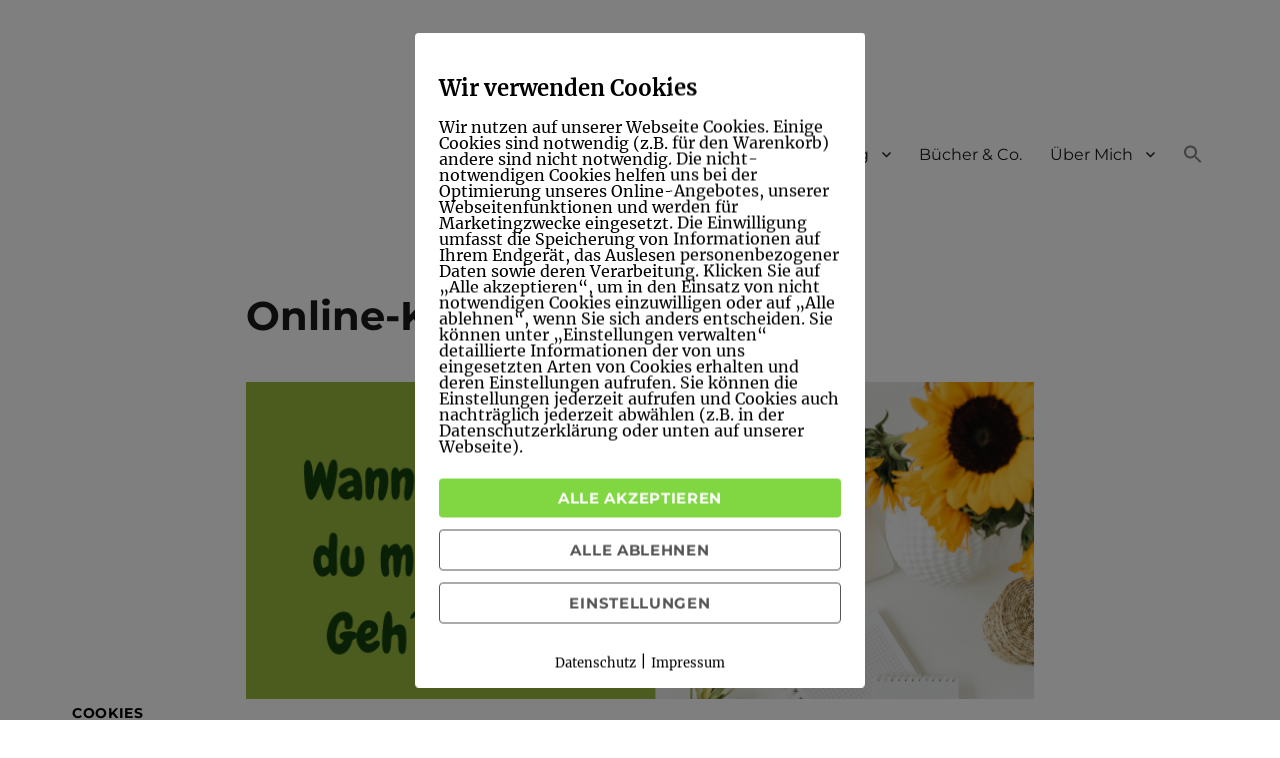

--- FILE ---
content_type: text/html; charset=UTF-8
request_url: https://silvia-berft.de/kurse/
body_size: 19977
content:
<!DOCTYPE html>
<html lang="de" class="no-js">
<head>
	<meta charset="UTF-8">
	<meta name="viewport" content="width=device-width, initial-scale=1.0">
	<link rel="profile" href="https://gmpg.org/xfn/11">
		<script>(function(html){html.className = html.className.replace(/\bno-js\b/,'js')})(document.documentElement);</script>
<meta name='robots' content='index, follow, max-image-preview:large, max-snippet:-1, max-video-preview:-1' />
	<style>img:is([sizes="auto" i], [sizes^="auto," i]) { contain-intrinsic-size: 3000px 1500px }</style>
	<meta name="dlm-version" content="5.1.4">
	<!-- This site is optimized with the Yoast SEO plugin v26.1.1 - https://yoast.com/wordpress/plugins/seo/ -->
	<title>Online-Kurse für mehr Balance &amp; Gelassenheit in deinem Leben</title>
	<meta name="description" content="Du möchtest gerne gelassen, selbstsicher &amp; glücklich sein? Dann hole dir deinen passenden Online-Kurse und werde die, die du sein möchtest." />
	<link rel="canonical" href="https://silvia-berft.de/kurse/" />
	<meta property="og:locale" content="de_DE" />
	<meta property="og:type" content="article" />
	<meta property="og:title" content="Online-Kurse für mehr Balance &amp; Gelassenheit in deinem Leben" />
	<meta property="og:description" content="Du möchtest gerne gelassen, selbstsicher &amp; glücklich sein? Dann hole dir deinen passenden Online-Kurse und werde die, die du sein möchtest." />
	<meta property="og:url" content="https://silvia-berft.de/kurse/" />
	<meta property="article:modified_time" content="2024-12-02T10:51:52+00:00" />
	<meta property="og:image" content="https://silvia-berft.de/wp-content/uploads/2023/08/Online-Kurse.png" />
	<meta property="og:image:width" content="800" />
	<meta property="og:image:height" content="500" />
	<meta property="og:image:type" content="image/png" />
	<meta name="twitter:card" content="summary_large_image" />
	<meta name="twitter:label1" content="Geschätzte Lesezeit" />
	<meta name="twitter:data1" content="5 Minuten" />
	<script type="application/ld+json" class="yoast-schema-graph">{"@context":"https://schema.org","@graph":[{"@type":"WebPage","@id":"https://silvia-berft.de/kurse/","url":"https://silvia-berft.de/kurse/","name":"Online-Kurse für mehr Balance & Gelassenheit in deinem Leben","isPartOf":{"@id":"https://silvia-berft.de/#website"},"primaryImageOfPage":{"@id":"https://silvia-berft.de/kurse/#primaryimage"},"image":{"@id":"https://silvia-berft.de/kurse/#primaryimage"},"thumbnailUrl":"https://silvia-berft.de/wp-content/uploads/2023/08/Online-Kurse.png","datePublished":"2017-05-21T11:50:50+00:00","dateModified":"2024-12-02T10:51:52+00:00","description":"Du möchtest gerne gelassen, selbstsicher & glücklich sein? Dann hole dir deinen passenden Online-Kurse und werde die, die du sein möchtest.","breadcrumb":{"@id":"https://silvia-berft.de/kurse/#breadcrumb"},"inLanguage":"de","potentialAction":[{"@type":"ReadAction","target":["https://silvia-berft.de/kurse/"]}]},{"@type":"ImageObject","inLanguage":"de","@id":"https://silvia-berft.de/kurse/#primaryimage","url":"https://silvia-berft.de/wp-content/uploads/2023/08/Online-Kurse.png","contentUrl":"https://silvia-berft.de/wp-content/uploads/2023/08/Online-Kurse.png","width":800,"height":500,"caption":"Onlinekurse für Entspannung mit Silvia Berft"},{"@type":"BreadcrumbList","@id":"https://silvia-berft.de/kurse/#breadcrumb","itemListElement":[{"@type":"ListItem","position":1,"name":"Startseite","item":"https://silvia-berft.de/"},{"@type":"ListItem","position":2,"name":"Online-Kurse"}]},{"@type":"WebSite","@id":"https://silvia-berft.de/#website","url":"https://silvia-berft.de/","name":"","description":"","potentialAction":[{"@type":"SearchAction","target":{"@type":"EntryPoint","urlTemplate":"https://silvia-berft.de/?s={search_term_string}"},"query-input":{"@type":"PropertyValueSpecification","valueRequired":true,"valueName":"search_term_string"}}],"inLanguage":"de"}]}</script>
	<!-- / Yoast SEO plugin. -->


<link rel="alternate" type="application/rss+xml" title=" &raquo; Feed" href="https://silvia-berft.de/feed/" />
<link rel="alternate" type="application/rss+xml" title=" &raquo; Kommentar-Feed" href="https://silvia-berft.de/comments/feed/" />
<script>
window._wpemojiSettings = {"baseUrl":"https:\/\/s.w.org\/images\/core\/emoji\/16.0.1\/72x72\/","ext":".png","svgUrl":"https:\/\/s.w.org\/images\/core\/emoji\/16.0.1\/svg\/","svgExt":".svg","source":{"concatemoji":"https:\/\/silvia-berft.de\/wp-includes\/js\/wp-emoji-release.min.js?ver=6.8.3"}};
/*! This file is auto-generated */
!function(s,n){var o,i,e;function c(e){try{var t={supportTests:e,timestamp:(new Date).valueOf()};sessionStorage.setItem(o,JSON.stringify(t))}catch(e){}}function p(e,t,n){e.clearRect(0,0,e.canvas.width,e.canvas.height),e.fillText(t,0,0);var t=new Uint32Array(e.getImageData(0,0,e.canvas.width,e.canvas.height).data),a=(e.clearRect(0,0,e.canvas.width,e.canvas.height),e.fillText(n,0,0),new Uint32Array(e.getImageData(0,0,e.canvas.width,e.canvas.height).data));return t.every(function(e,t){return e===a[t]})}function u(e,t){e.clearRect(0,0,e.canvas.width,e.canvas.height),e.fillText(t,0,0);for(var n=e.getImageData(16,16,1,1),a=0;a<n.data.length;a++)if(0!==n.data[a])return!1;return!0}function f(e,t,n,a){switch(t){case"flag":return n(e,"\ud83c\udff3\ufe0f\u200d\u26a7\ufe0f","\ud83c\udff3\ufe0f\u200b\u26a7\ufe0f")?!1:!n(e,"\ud83c\udde8\ud83c\uddf6","\ud83c\udde8\u200b\ud83c\uddf6")&&!n(e,"\ud83c\udff4\udb40\udc67\udb40\udc62\udb40\udc65\udb40\udc6e\udb40\udc67\udb40\udc7f","\ud83c\udff4\u200b\udb40\udc67\u200b\udb40\udc62\u200b\udb40\udc65\u200b\udb40\udc6e\u200b\udb40\udc67\u200b\udb40\udc7f");case"emoji":return!a(e,"\ud83e\udedf")}return!1}function g(e,t,n,a){var r="undefined"!=typeof WorkerGlobalScope&&self instanceof WorkerGlobalScope?new OffscreenCanvas(300,150):s.createElement("canvas"),o=r.getContext("2d",{willReadFrequently:!0}),i=(o.textBaseline="top",o.font="600 32px Arial",{});return e.forEach(function(e){i[e]=t(o,e,n,a)}),i}function t(e){var t=s.createElement("script");t.src=e,t.defer=!0,s.head.appendChild(t)}"undefined"!=typeof Promise&&(o="wpEmojiSettingsSupports",i=["flag","emoji"],n.supports={everything:!0,everythingExceptFlag:!0},e=new Promise(function(e){s.addEventListener("DOMContentLoaded",e,{once:!0})}),new Promise(function(t){var n=function(){try{var e=JSON.parse(sessionStorage.getItem(o));if("object"==typeof e&&"number"==typeof e.timestamp&&(new Date).valueOf()<e.timestamp+604800&&"object"==typeof e.supportTests)return e.supportTests}catch(e){}return null}();if(!n){if("undefined"!=typeof Worker&&"undefined"!=typeof OffscreenCanvas&&"undefined"!=typeof URL&&URL.createObjectURL&&"undefined"!=typeof Blob)try{var e="postMessage("+g.toString()+"("+[JSON.stringify(i),f.toString(),p.toString(),u.toString()].join(",")+"));",a=new Blob([e],{type:"text/javascript"}),r=new Worker(URL.createObjectURL(a),{name:"wpTestEmojiSupports"});return void(r.onmessage=function(e){c(n=e.data),r.terminate(),t(n)})}catch(e){}c(n=g(i,f,p,u))}t(n)}).then(function(e){for(var t in e)n.supports[t]=e[t],n.supports.everything=n.supports.everything&&n.supports[t],"flag"!==t&&(n.supports.everythingExceptFlag=n.supports.everythingExceptFlag&&n.supports[t]);n.supports.everythingExceptFlag=n.supports.everythingExceptFlag&&!n.supports.flag,n.DOMReady=!1,n.readyCallback=function(){n.DOMReady=!0}}).then(function(){return e}).then(function(){var e;n.supports.everything||(n.readyCallback(),(e=n.source||{}).concatemoji?t(e.concatemoji):e.wpemoji&&e.twemoji&&(t(e.twemoji),t(e.wpemoji)))}))}((window,document),window._wpemojiSettings);
</script>
<link rel='stylesheet' id='dashicons-css' href='https://silvia-berft.de/wp-includes/css/dashicons.min.css?ver=6.8.3' media='all' />
<link rel='stylesheet' id='post-views-counter-frontend-css' href='https://silvia-berft.de/wp-content/plugins/post-views-counter/css/frontend.min.css?ver=1.5.5' media='all' />
<style id='wp-emoji-styles-inline-css'>

	img.wp-smiley, img.emoji {
		display: inline !important;
		border: none !important;
		box-shadow: none !important;
		height: 1em !important;
		width: 1em !important;
		margin: 0 0.07em !important;
		vertical-align: -0.1em !important;
		background: none !important;
		padding: 0 !important;
	}
</style>
<link rel='stylesheet' id='wp-block-library-css' href='https://silvia-berft.de/wp-includes/css/dist/block-library/style.min.css?ver=6.8.3' media='all' />
<style id='wp-block-library-theme-inline-css'>
.wp-block-audio :where(figcaption){color:#555;font-size:13px;text-align:center}.is-dark-theme .wp-block-audio :where(figcaption){color:#ffffffa6}.wp-block-audio{margin:0 0 1em}.wp-block-code{border:1px solid #ccc;border-radius:4px;font-family:Menlo,Consolas,monaco,monospace;padding:.8em 1em}.wp-block-embed :where(figcaption){color:#555;font-size:13px;text-align:center}.is-dark-theme .wp-block-embed :where(figcaption){color:#ffffffa6}.wp-block-embed{margin:0 0 1em}.blocks-gallery-caption{color:#555;font-size:13px;text-align:center}.is-dark-theme .blocks-gallery-caption{color:#ffffffa6}:root :where(.wp-block-image figcaption){color:#555;font-size:13px;text-align:center}.is-dark-theme :root :where(.wp-block-image figcaption){color:#ffffffa6}.wp-block-image{margin:0 0 1em}.wp-block-pullquote{border-bottom:4px solid;border-top:4px solid;color:currentColor;margin-bottom:1.75em}.wp-block-pullquote cite,.wp-block-pullquote footer,.wp-block-pullquote__citation{color:currentColor;font-size:.8125em;font-style:normal;text-transform:uppercase}.wp-block-quote{border-left:.25em solid;margin:0 0 1.75em;padding-left:1em}.wp-block-quote cite,.wp-block-quote footer{color:currentColor;font-size:.8125em;font-style:normal;position:relative}.wp-block-quote:where(.has-text-align-right){border-left:none;border-right:.25em solid;padding-left:0;padding-right:1em}.wp-block-quote:where(.has-text-align-center){border:none;padding-left:0}.wp-block-quote.is-large,.wp-block-quote.is-style-large,.wp-block-quote:where(.is-style-plain){border:none}.wp-block-search .wp-block-search__label{font-weight:700}.wp-block-search__button{border:1px solid #ccc;padding:.375em .625em}:where(.wp-block-group.has-background){padding:1.25em 2.375em}.wp-block-separator.has-css-opacity{opacity:.4}.wp-block-separator{border:none;border-bottom:2px solid;margin-left:auto;margin-right:auto}.wp-block-separator.has-alpha-channel-opacity{opacity:1}.wp-block-separator:not(.is-style-wide):not(.is-style-dots){width:100px}.wp-block-separator.has-background:not(.is-style-dots){border-bottom:none;height:1px}.wp-block-separator.has-background:not(.is-style-wide):not(.is-style-dots){height:2px}.wp-block-table{margin:0 0 1em}.wp-block-table td,.wp-block-table th{word-break:normal}.wp-block-table :where(figcaption){color:#555;font-size:13px;text-align:center}.is-dark-theme .wp-block-table :where(figcaption){color:#ffffffa6}.wp-block-video :where(figcaption){color:#555;font-size:13px;text-align:center}.is-dark-theme .wp-block-video :where(figcaption){color:#ffffffa6}.wp-block-video{margin:0 0 1em}:root :where(.wp-block-template-part.has-background){margin-bottom:0;margin-top:0;padding:1.25em 2.375em}
</style>
<style id='classic-theme-styles-inline-css'>
/*! This file is auto-generated */
.wp-block-button__link{color:#fff;background-color:#32373c;border-radius:9999px;box-shadow:none;text-decoration:none;padding:calc(.667em + 2px) calc(1.333em + 2px);font-size:1.125em}.wp-block-file__button{background:#32373c;color:#fff;text-decoration:none}
</style>
<style id='global-styles-inline-css'>
:root{--wp--preset--aspect-ratio--square: 1;--wp--preset--aspect-ratio--4-3: 4/3;--wp--preset--aspect-ratio--3-4: 3/4;--wp--preset--aspect-ratio--3-2: 3/2;--wp--preset--aspect-ratio--2-3: 2/3;--wp--preset--aspect-ratio--16-9: 16/9;--wp--preset--aspect-ratio--9-16: 9/16;--wp--preset--color--black: #000000;--wp--preset--color--cyan-bluish-gray: #abb8c3;--wp--preset--color--white: #fff;--wp--preset--color--pale-pink: #f78da7;--wp--preset--color--vivid-red: #cf2e2e;--wp--preset--color--luminous-vivid-orange: #ff6900;--wp--preset--color--luminous-vivid-amber: #fcb900;--wp--preset--color--light-green-cyan: #7bdcb5;--wp--preset--color--vivid-green-cyan: #00d084;--wp--preset--color--pale-cyan-blue: #8ed1fc;--wp--preset--color--vivid-cyan-blue: #0693e3;--wp--preset--color--vivid-purple: #9b51e0;--wp--preset--color--dark-gray: #1a1a1a;--wp--preset--color--medium-gray: #686868;--wp--preset--color--light-gray: #e5e5e5;--wp--preset--color--blue-gray: #4d545c;--wp--preset--color--bright-blue: #007acc;--wp--preset--color--light-blue: #9adffd;--wp--preset--color--dark-brown: #402b30;--wp--preset--color--medium-brown: #774e24;--wp--preset--color--dark-red: #640c1f;--wp--preset--color--bright-red: #ff675f;--wp--preset--color--yellow: #ffef8e;--wp--preset--gradient--vivid-cyan-blue-to-vivid-purple: linear-gradient(135deg,rgba(6,147,227,1) 0%,rgb(155,81,224) 100%);--wp--preset--gradient--light-green-cyan-to-vivid-green-cyan: linear-gradient(135deg,rgb(122,220,180) 0%,rgb(0,208,130) 100%);--wp--preset--gradient--luminous-vivid-amber-to-luminous-vivid-orange: linear-gradient(135deg,rgba(252,185,0,1) 0%,rgba(255,105,0,1) 100%);--wp--preset--gradient--luminous-vivid-orange-to-vivid-red: linear-gradient(135deg,rgba(255,105,0,1) 0%,rgb(207,46,46) 100%);--wp--preset--gradient--very-light-gray-to-cyan-bluish-gray: linear-gradient(135deg,rgb(238,238,238) 0%,rgb(169,184,195) 100%);--wp--preset--gradient--cool-to-warm-spectrum: linear-gradient(135deg,rgb(74,234,220) 0%,rgb(151,120,209) 20%,rgb(207,42,186) 40%,rgb(238,44,130) 60%,rgb(251,105,98) 80%,rgb(254,248,76) 100%);--wp--preset--gradient--blush-light-purple: linear-gradient(135deg,rgb(255,206,236) 0%,rgb(152,150,240) 100%);--wp--preset--gradient--blush-bordeaux: linear-gradient(135deg,rgb(254,205,165) 0%,rgb(254,45,45) 50%,rgb(107,0,62) 100%);--wp--preset--gradient--luminous-dusk: linear-gradient(135deg,rgb(255,203,112) 0%,rgb(199,81,192) 50%,rgb(65,88,208) 100%);--wp--preset--gradient--pale-ocean: linear-gradient(135deg,rgb(255,245,203) 0%,rgb(182,227,212) 50%,rgb(51,167,181) 100%);--wp--preset--gradient--electric-grass: linear-gradient(135deg,rgb(202,248,128) 0%,rgb(113,206,126) 100%);--wp--preset--gradient--midnight: linear-gradient(135deg,rgb(2,3,129) 0%,rgb(40,116,252) 100%);--wp--preset--font-size--small: 13px;--wp--preset--font-size--medium: 20px;--wp--preset--font-size--large: 36px;--wp--preset--font-size--x-large: 42px;--wp--preset--spacing--20: 0.44rem;--wp--preset--spacing--30: 0.67rem;--wp--preset--spacing--40: 1rem;--wp--preset--spacing--50: 1.5rem;--wp--preset--spacing--60: 2.25rem;--wp--preset--spacing--70: 3.38rem;--wp--preset--spacing--80: 5.06rem;--wp--preset--shadow--natural: 6px 6px 9px rgba(0, 0, 0, 0.2);--wp--preset--shadow--deep: 12px 12px 50px rgba(0, 0, 0, 0.4);--wp--preset--shadow--sharp: 6px 6px 0px rgba(0, 0, 0, 0.2);--wp--preset--shadow--outlined: 6px 6px 0px -3px rgba(255, 255, 255, 1), 6px 6px rgba(0, 0, 0, 1);--wp--preset--shadow--crisp: 6px 6px 0px rgba(0, 0, 0, 1);}:where(.is-layout-flex){gap: 0.5em;}:where(.is-layout-grid){gap: 0.5em;}body .is-layout-flex{display: flex;}.is-layout-flex{flex-wrap: wrap;align-items: center;}.is-layout-flex > :is(*, div){margin: 0;}body .is-layout-grid{display: grid;}.is-layout-grid > :is(*, div){margin: 0;}:where(.wp-block-columns.is-layout-flex){gap: 2em;}:where(.wp-block-columns.is-layout-grid){gap: 2em;}:where(.wp-block-post-template.is-layout-flex){gap: 1.25em;}:where(.wp-block-post-template.is-layout-grid){gap: 1.25em;}.has-black-color{color: var(--wp--preset--color--black) !important;}.has-cyan-bluish-gray-color{color: var(--wp--preset--color--cyan-bluish-gray) !important;}.has-white-color{color: var(--wp--preset--color--white) !important;}.has-pale-pink-color{color: var(--wp--preset--color--pale-pink) !important;}.has-vivid-red-color{color: var(--wp--preset--color--vivid-red) !important;}.has-luminous-vivid-orange-color{color: var(--wp--preset--color--luminous-vivid-orange) !important;}.has-luminous-vivid-amber-color{color: var(--wp--preset--color--luminous-vivid-amber) !important;}.has-light-green-cyan-color{color: var(--wp--preset--color--light-green-cyan) !important;}.has-vivid-green-cyan-color{color: var(--wp--preset--color--vivid-green-cyan) !important;}.has-pale-cyan-blue-color{color: var(--wp--preset--color--pale-cyan-blue) !important;}.has-vivid-cyan-blue-color{color: var(--wp--preset--color--vivid-cyan-blue) !important;}.has-vivid-purple-color{color: var(--wp--preset--color--vivid-purple) !important;}.has-black-background-color{background-color: var(--wp--preset--color--black) !important;}.has-cyan-bluish-gray-background-color{background-color: var(--wp--preset--color--cyan-bluish-gray) !important;}.has-white-background-color{background-color: var(--wp--preset--color--white) !important;}.has-pale-pink-background-color{background-color: var(--wp--preset--color--pale-pink) !important;}.has-vivid-red-background-color{background-color: var(--wp--preset--color--vivid-red) !important;}.has-luminous-vivid-orange-background-color{background-color: var(--wp--preset--color--luminous-vivid-orange) !important;}.has-luminous-vivid-amber-background-color{background-color: var(--wp--preset--color--luminous-vivid-amber) !important;}.has-light-green-cyan-background-color{background-color: var(--wp--preset--color--light-green-cyan) !important;}.has-vivid-green-cyan-background-color{background-color: var(--wp--preset--color--vivid-green-cyan) !important;}.has-pale-cyan-blue-background-color{background-color: var(--wp--preset--color--pale-cyan-blue) !important;}.has-vivid-cyan-blue-background-color{background-color: var(--wp--preset--color--vivid-cyan-blue) !important;}.has-vivid-purple-background-color{background-color: var(--wp--preset--color--vivid-purple) !important;}.has-black-border-color{border-color: var(--wp--preset--color--black) !important;}.has-cyan-bluish-gray-border-color{border-color: var(--wp--preset--color--cyan-bluish-gray) !important;}.has-white-border-color{border-color: var(--wp--preset--color--white) !important;}.has-pale-pink-border-color{border-color: var(--wp--preset--color--pale-pink) !important;}.has-vivid-red-border-color{border-color: var(--wp--preset--color--vivid-red) !important;}.has-luminous-vivid-orange-border-color{border-color: var(--wp--preset--color--luminous-vivid-orange) !important;}.has-luminous-vivid-amber-border-color{border-color: var(--wp--preset--color--luminous-vivid-amber) !important;}.has-light-green-cyan-border-color{border-color: var(--wp--preset--color--light-green-cyan) !important;}.has-vivid-green-cyan-border-color{border-color: var(--wp--preset--color--vivid-green-cyan) !important;}.has-pale-cyan-blue-border-color{border-color: var(--wp--preset--color--pale-cyan-blue) !important;}.has-vivid-cyan-blue-border-color{border-color: var(--wp--preset--color--vivid-cyan-blue) !important;}.has-vivid-purple-border-color{border-color: var(--wp--preset--color--vivid-purple) !important;}.has-vivid-cyan-blue-to-vivid-purple-gradient-background{background: var(--wp--preset--gradient--vivid-cyan-blue-to-vivid-purple) !important;}.has-light-green-cyan-to-vivid-green-cyan-gradient-background{background: var(--wp--preset--gradient--light-green-cyan-to-vivid-green-cyan) !important;}.has-luminous-vivid-amber-to-luminous-vivid-orange-gradient-background{background: var(--wp--preset--gradient--luminous-vivid-amber-to-luminous-vivid-orange) !important;}.has-luminous-vivid-orange-to-vivid-red-gradient-background{background: var(--wp--preset--gradient--luminous-vivid-orange-to-vivid-red) !important;}.has-very-light-gray-to-cyan-bluish-gray-gradient-background{background: var(--wp--preset--gradient--very-light-gray-to-cyan-bluish-gray) !important;}.has-cool-to-warm-spectrum-gradient-background{background: var(--wp--preset--gradient--cool-to-warm-spectrum) !important;}.has-blush-light-purple-gradient-background{background: var(--wp--preset--gradient--blush-light-purple) !important;}.has-blush-bordeaux-gradient-background{background: var(--wp--preset--gradient--blush-bordeaux) !important;}.has-luminous-dusk-gradient-background{background: var(--wp--preset--gradient--luminous-dusk) !important;}.has-pale-ocean-gradient-background{background: var(--wp--preset--gradient--pale-ocean) !important;}.has-electric-grass-gradient-background{background: var(--wp--preset--gradient--electric-grass) !important;}.has-midnight-gradient-background{background: var(--wp--preset--gradient--midnight) !important;}.has-small-font-size{font-size: var(--wp--preset--font-size--small) !important;}.has-medium-font-size{font-size: var(--wp--preset--font-size--medium) !important;}.has-large-font-size{font-size: var(--wp--preset--font-size--large) !important;}.has-x-large-font-size{font-size: var(--wp--preset--font-size--x-large) !important;}
:where(.wp-block-post-template.is-layout-flex){gap: 1.25em;}:where(.wp-block-post-template.is-layout-grid){gap: 1.25em;}
:where(.wp-block-columns.is-layout-flex){gap: 2em;}:where(.wp-block-columns.is-layout-grid){gap: 2em;}
:root :where(.wp-block-pullquote){font-size: 1.5em;line-height: 1.6;}
</style>
<link rel='stylesheet' id='contact-form-7-css' href='https://silvia-berft.de/wp-content/plugins/contact-form-7/includes/css/styles.css?ver=6.1.2' media='all' />
<link rel='stylesheet' id='pixelmate-public-css-css' href='https://silvia-berft.de/wp-content/plugins/pixelmate-opt-in/public//assets/css/pixelmate.css?ver=6.8.3' media='all' />
<link rel='stylesheet' id='toc-screen-css' href='https://silvia-berft.de/wp-content/plugins/table-of-contents-plus/screen.min.css?ver=2411.1' media='all' />
<style id='toc-screen-inline-css'>
div#toc_container {background: #e6fac6;border: 1px solid #aaaaaa;}
</style>
<link rel='stylesheet' id='video-embed-privacy-css' href='https://silvia-berft.de/wp-content/plugins/video-embed-privacy/video-embed-privacy.css?ver=6.8.3' media='all' />
<link rel='stylesheet' id='ivory-search-styles-css' href='https://silvia-berft.de/wp-content/plugins/add-search-to-menu/public/css/ivory-search.min.css?ver=5.5.12' media='all' />
<link rel='stylesheet' id='ez-toc-css' href='https://silvia-berft.de/wp-content/plugins/easy-table-of-contents/assets/css/screen.min.css?ver=2.0.76' media='all' />
<style id='ez-toc-inline-css'>
div#ez-toc-container .ez-toc-title {font-size: 120%;}div#ez-toc-container .ez-toc-title {font-weight: 500;}div#ez-toc-container ul li , div#ez-toc-container ul li a {font-size: 95%;}div#ez-toc-container ul li , div#ez-toc-container ul li a {font-weight: 500;}div#ez-toc-container nav ul ul li {font-size: 90%;}
.ez-toc-container-direction {direction: ltr;}.ez-toc-counter ul{counter-reset: item ;}.ez-toc-counter nav ul li a::before {content: counters(item, '.', decimal) '. ';display: inline-block;counter-increment: item;flex-grow: 0;flex-shrink: 0;margin-right: .2em; float: left; }.ez-toc-widget-direction {direction: ltr;}.ez-toc-widget-container ul{counter-reset: item ;}.ez-toc-widget-container nav ul li a::before {content: counters(item, '.', decimal) '. ';display: inline-block;counter-increment: item;flex-grow: 0;flex-shrink: 0;margin-right: .2em; float: left; }
</style>
<link rel='stylesheet' id='twentysixteen-fonts-css' href='https://silvia-berft.de/wp-content/themes/twentysixteen/fonts/merriweather-plus-montserrat-plus-inconsolata.css?ver=20230328' media='all' />
<link rel='stylesheet' id='genericons-css' href='https://silvia-berft.de/wp-content/themes/twentysixteen/genericons/genericons.css?ver=20201208' media='all' />
<link rel='stylesheet' id='twentysixteen-style-css' href='https://silvia-berft.de/wp-content/themes/twentysixteen/style.css?ver=20250715' media='all' />
<style id='twentysixteen-style-inline-css'>

		/* Custom Link Color */
		.menu-toggle:hover,
		.menu-toggle:focus,
		a,
		.main-navigation a:hover,
		.main-navigation a:focus,
		.dropdown-toggle:hover,
		.dropdown-toggle:focus,
		.social-navigation a:hover:before,
		.social-navigation a:focus:before,
		.post-navigation a:hover .post-title,
		.post-navigation a:focus .post-title,
		.tagcloud a:hover,
		.tagcloud a:focus,
		.site-branding .site-title a:hover,
		.site-branding .site-title a:focus,
		.entry-title a:hover,
		.entry-title a:focus,
		.entry-footer a:hover,
		.entry-footer a:focus,
		.comment-metadata a:hover,
		.comment-metadata a:focus,
		.pingback .comment-edit-link:hover,
		.pingback .comment-edit-link:focus,
		.comment-reply-link,
		.comment-reply-link:hover,
		.comment-reply-link:focus,
		.required,
		.site-info a:hover,
		.site-info a:focus {
			color: #075e1e;
		}

		mark,
		ins,
		button:hover,
		button:focus,
		input[type="button"]:hover,
		input[type="button"]:focus,
		input[type="reset"]:hover,
		input[type="reset"]:focus,
		input[type="submit"]:hover,
		input[type="submit"]:focus,
		.pagination .prev:hover,
		.pagination .prev:focus,
		.pagination .next:hover,
		.pagination .next:focus,
		.widget_calendar tbody a,
		.page-links a:hover,
		.page-links a:focus {
			background-color: #075e1e;
		}

		input[type="date"]:focus,
		input[type="time"]:focus,
		input[type="datetime-local"]:focus,
		input[type="week"]:focus,
		input[type="month"]:focus,
		input[type="text"]:focus,
		input[type="email"]:focus,
		input[type="url"]:focus,
		input[type="password"]:focus,
		input[type="search"]:focus,
		input[type="tel"]:focus,
		input[type="number"]:focus,
		textarea:focus,
		.tagcloud a:hover,
		.tagcloud a:focus,
		.menu-toggle:hover,
		.menu-toggle:focus {
			border-color: #075e1e;
		}

		@media screen and (min-width: 56.875em) {
			.main-navigation li:hover > a,
			.main-navigation li.focus > a {
				color: #075e1e;
			}
		}
	
</style>
<link rel='stylesheet' id='twentysixteen-block-style-css' href='https://silvia-berft.de/wp-content/themes/twentysixteen/css/blocks.css?ver=20240817' media='all' />
<!--[if lt IE 10]>
<link rel='stylesheet' id='twentysixteen-ie-css' href='https://silvia-berft.de/wp-content/themes/twentysixteen/css/ie.css?ver=20170530' media='all' />
<![endif]-->
<!--[if lt IE 9]>
<link rel='stylesheet' id='twentysixteen-ie8-css' href='https://silvia-berft.de/wp-content/themes/twentysixteen/css/ie8.css?ver=20170530' media='all' />
<![endif]-->
<!--[if lt IE 8]>
<link rel='stylesheet' id='twentysixteen-ie7-css' href='https://silvia-berft.de/wp-content/themes/twentysixteen/css/ie7.css?ver=20170530' media='all' />
<![endif]-->
<script src="https://silvia-berft.de/wp-includes/js/jquery/jquery.min.js?ver=3.7.1" id="jquery-core-js"></script>
<script src="https://silvia-berft.de/wp-includes/js/jquery/jquery-migrate.min.js?ver=3.4.1" id="jquery-migrate-js"></script>
<script id="pixelmate-public-js-js-extra">
var js_options = {"google_fonts":[],"flexTracking":[],"flexWerbung":[],"flexNotwendig":[],"flexSonstige":[],"webinaris":"","webinaris_load":"0","pixelmate_script":"0","pixelmate_script_code_head":"","pixelmate_script_code_body":"","pixelmate_script_code_footer":"","pixelmate_script_stats":"0","pixelmate_script_code_head_stats":"","pixelmate_script_code_body_stats":"","pixelmate_script_code_footer_stats":"","pixelmate_tag_manager":"0","pixelmate_gtm":"GTM-0000000","domain":"de","full_domain":"https:\/\/silvia-berft.de","wpmllang":"no-wpml","gen_banner_aktiv":null,"gen_banner_delay":null,"gen_individuell":" ","gen_heading":" ","gen_text":" ","gen_allow_text":" ","gen_single_text":" ","gen_deny_text":" ","gen_dse_text":"Datenschutz","gen_impressum_text":"Impressum","speicherdauer_der_cookies":"14","cookies_secure":"0","alt_track":"0","pix_settings_check":null,"pix_settings_uberschrift":"Cookie Einstellungen","pix_settings_hinweis_dse":"Hier k\u00f6nnen die auf dieser Website verwendeten externen Dienste eingesehen und einzeln zugelassen\/abgelehnt werden.","pix_settings_notwendige_c":"nur notwendige Cookies akzeptieren","pix_settings_notwendige_c_text":"","pix_settings_statistik":"Statistik Cookies akzeptieren","pix_settings_statistik_text":"","pix_settings_statistik_aus":null,"pix_settings_werbung":"Marketing Cookies akzeptieren","pix_settings_werbung_text":"","pix_settings_werbung_aus":null,"pix_settings_videos":"Externe Medien akzeptieren","pix_settings_videos_text":"","pix_settings_videos_aus":null,"pix_settings_sonstige":"Sonstigen externen Content akzeptieren","pix_settings_sonstige_text":"","pix_settings_sonstige_aus":null,"pix_settings_speichern_button":"speichern","pix_settings_more":"mehr","pix_settings_dse_ex":"Datenschutzerkl\u00e4rung","design_pos":"Fullscreen","elmentor_popup_id":"","pixelmate_logo_check":"0","pixelmate_logo":"","banner_padding_oben":"13px","box_margin":"0px 0px 0px 0px","box_border_width":"0px 0px 0px 0px","box_border_style":"none","box_border_color":"#ffffff","box_padding":"24px 24px 24px 24px","box_border_radius":"4px 4px 4px 4px","box_bg_color":"#ffffff","box_color_title":"#000000","box_color_text":"#000000","box_bg_verlauf":"0","box_bg_verlauf_1":"#ffffff","box_bg_verlauf_2":"#ffffff","box_shadow":"0","box_shadow_h":"3","box_shadow_v":"0","box_shadow_blur":"3","box_shadow_color":"#000000","box_h_font_size":"22","box_font_size":"16","box_line_height":"1","pixelmate_text_align":"left","cb_aktiv":"1","cb_position":"unten links","cb_font_size":"14","cb_background":"#ffffff","cb_color":"#000000","cb_important":"0","btn_bg_color":"#81d742","btn_color":"white","btn_border_color":"rgba(0,0,0,0.06)","btn_border_width":"0","btn_border_radius":"4","btn_deny_bg_color":"#ffffff","btn_deny_color":"#555555","btn_deny_border_color":"#555555","btn_deny_border_width":"1","btn_deny_border_radius":"4","btn_set_bg_color":"#ffffff","btn_set_color":"#555555","btn_set_border_color":"#555555","btn_set_border_width":"1","btn_set_border_radius":"4","ga":"1","gaText":null,"gaId":"UA-141901031-1","ga2":null,"gaId2":null,"gaAno":"1","google_optimize_aktivieren":"0","google_optimize_id":"000000","ga_cookie_duration":"730","ga_cookies_ssl":"0","media_youtube":"1","media_youtube_text":"YouTube ist eine Videohosting Plattform. Durch die externe Einbindung von Videos werden personenbezogene Daten an YouTube \u00fcbermittelt.","media_vimeo":"1","media_vimeo_text":"Vimeo ist eine Videohosting Plattform. Durch die externe Einbindung von Videos werden personenbezogene Daten an Vimeo \u00fcbermittelt.","media_twitter":"0","media_twitter_text":"Twitter ist ein Nachrichtendienst. Durch das einbetten von Twitter Beitr\u00e4gen auf unserer Website werden personenbezogene Daten an Twitter \u00fcbermittelt.","media_gmaps":"0","media_gmaps_text":"Wir haben auf unserer Website interaktive Karten mit Hilfe von Google Maps der Google LLC. (\u201eGoogle\u201c) integriert. Die Karten werden nur angezeigt, wenn Sie dem Setzen und Auslesen von Cookies durch Google zustimmen. Dadurch k\u00f6nnen personenbezogene Daten an Google \u00fcbermittelt werden.","media_osm":"0","media_osm_text":"Durch die Einbettung von Google Maps auf unserer Website werden personenbezogene Daten an Google \u00fcbermittelt.","media_calendly":"0","media_calendly_text":"Calendly ist Buchungstool. Durch die Einbettung auf unserer Website werden personenbezogene Daten an Calendly \u00fcbermittelt.","media_xing_events":"0","media_xing_events_text":"Durch die Einbettung von Xing werden personenbezogene Daten an Xing \u00fcbermittelt.","media_libsyn":"0","media_libsyn_text":"Durch die Einbettung des Podcast Players von Libsyn werden personenbezogene Daten an Libsyn \u00fcbermittelt.","media_trustindex":"0","media_trustindex_text":"Durch die Einbettung der Google Reviews werden Daten an Trustindex.io \u00fcbermittelt.","media_recaptcha":"0","media_recaptcha_text":"ReCaptcha muss auf unserer Website geladen werden, um Kontaktanfragen zu versenden.","dse_extern":null,"dse_extern_url":null,"impressum_extern":null,"impressum_extern_url":null,"fb":"0","fbText":null,"fbId":"FB-ERROR","fb_opt_out":"","fb_consent_mode":null,"csp":"0","csp_admin":"","youtubeIn":"1","youtubeHeading":null,"youtubeText":null,"vimeoIn":null,"vimeoHeading":null,"vimeoText":null,"wlVimeo":"1","wlYoutube":"1","wlGmaps":"0","wlReCaptcha":"0","dse":null,"impressum":null,"protokoll":null,"txt_cookie_banner_heading":"Wir verwenden Cookies","txt_cookie_banner":"Wir nutzen auf unserer Webseite Cookies. Einige Cookies sind notwendig (z.B. f\u00fcr den Warenkorb) andere sind nicht notwendig. Die nicht-notwendigen Cookies helfen uns bei der Optimierung unseres Online-Angebotes, unserer Webseitenfunktionen und werden f\u00fcr Marketingzwecke eingesetzt.\nDie Einwilligung umfasst die Speicherung von Informationen auf Ihrem Endger\u00e4t, das Auslesen personenbezogener Daten sowie deren Verarbeitung. \nKlicken Sie auf \u201eAlle akzeptieren\u201c, um in den Einsatz von nicht notwendigen Cookies einzuwilligen oder auf \u201eAlle ablehnen\u201c, wenn Sie sich anders entscheiden.\nSie k\u00f6nnen unter \u201eEinstellungen verwalten\u201c detaillierte Informationen der von uns eingesetzten Arten von Cookies erhalten und deren Einstellungen aufrufen. \nSie k\u00f6nnen die Einstellungen jederzeit aufrufen und Cookies auch nachtr\u00e4glich jederzeit abw\u00e4hlen (z.B. in der Datenschutzerkl\u00e4rung oder unten auf unserer Webseite).","txt_btn_allow":"Alle akzeptieren","txt_btn_deny":"Alle ablehnen","txt_btn_settings":"Einstellungen","txt_datenschutz":"Datenschutz","txt_impressum":"Impressum","txt_datenschutz_hinweis":"Mehr Informationen zu den verwendeten Diensten auf dieser Website stehen in der Datenschutzerkl\u00e4rung.","txt_allow":"Akzeptieren","txt_youtube_heading":"YouTube aktivieren?","txt_youtube_content":"YouTube Videos k\u00f6nnen nur angezeigt werden, wenn Cookies gesetzt werden d\u00fcrfen.","txt_youtube_footer":"Wenn YouTube f\u00fcr diese Website aktiviert wurde, werden Daten an YouTube \u00fcbermittelt und ausgewertet. Mehr dazu in der Datenschutzerkl\u00e4rung von YouTube:","txt_vimeo_heading":"Vimeo aktivieren?","txt_vimeo_content":"Vimeo Videos k\u00f6nnen nur angezeigt werden, wenn Cookies gesetzt werden d\u00fcrfen.","txt_vimeo_footer":"Wenn Vimeo auf dieser Website aktiviert wird, werden personenbezogene Daten zu Vimeo \u00fcbermittelt und ausgewertet. Mehr dazu in der Vimeo Datenschutzerkl\u00e4rung: ","txt_gmaps_heading":"Google Maps aktivieren?","txt_gmaps_content":"Google Maps kann nur aktiviert werden, wenn Cookies gesetzt werden d\u00fcrfen.","txt_gmaps_footer":"Wenn Google Maps aktiviert wurde, werden personenbezogene Daten an Google gesendet und verarbeitet. Mehr dazu in der Datenschutzerkl\u00e4rung von Google:","txt_osm_heading":"Open Street Maps aktivieren?","txt_osm_content":"Hier w\u00fcrden wir gerne eine Karte von Open Street Maps anzeigen und daf\u00fcr Cookies setzen. ","txt_osm_footer":"Wenn Open Street Maps f\u00fcr diese Seite aktiviert ist, werden personenbezogene Daten an openstreetmap.de \u00fcbermittelt und verarbeitet. Weitere Informationen findest du in den Datenschutzbestimmungen von OpenStreetMap: ","txt_twitter_heading":"Twitter aktivieren?","txt_twitter_content":"Hier w\u00fcrden wir gerne Inhalte von Twitter anzeigen.","txt_twitter_footer":"Wenn diese Inhalte auf dieser Website geladen werden d\u00fcrfen, wird eine externe Verbindung zu Twitter hergestellt und es k\u00f6nnen Cookies gesetzt werden.","txt_libsyn_heading":"Libsyn Podcast aktivieren?","txt_libsyn_content":"Hier w\u00fcrden wir gerne den Podcast Player von Libsyn anzeigen. Dazu m\u00fcssen Cookies gesetzt werden und es wird eine externe Verbindung zu Libsyn.com aufgebaut.","txt_libsyn_footer":"Wenn der Podcast Player von Libsyn.com aktiviert wird, werden personenbezogene Daten an Libsyn gesendet und verarbeitet. Mehr dazu findest du hier:","txt_trustindex_heading":"Google Reviews anzeigen?","txt_trustindex_content":"An dieser Stelle w\u00fcrden wir gerne Google Reviews einblenden. Daf\u00fcr muss eine Verbindung zu trustindex.io hergestellt werden.","txt_trustindex_footer":"F\u00fcr mehr Informationen findest du die Datenschutzerkl\u00e4rung von trustindex.io ","txt_here":"hier","txt_more":"mehr erfahren","calendly_h2":"Jetzt buchen","calendly_text":"F\u00fcr Buchungen nutzen wir das externe Tool Calendly. Wenn es aktiviert wird, werden personenbezogene Daten an Calendly \u00fcbermittelt und verarbeitet. ","calendly_btn":"weiter","xing_h2":"Xing Events anzeigen","xing_text":"Um Xing Events auf dieser Website anzeigen zu k\u00f6nnen, m\u00fcssen Cookies gesetzt werden.","xing_btn":"weiter","issingle":"no","pixe_test":{"margin":"0px 0px 0px 0px","border":"0px none ","padding":"24px 24px 24px 24px","border-radius":"4px","margin-top":"0px","margin-right":"0px","margin-bottom":"0px","margin-left":"0px","border-top":"0px","border-right":"0px","border-bottom":"0px","border-left":"0px","padding-top":"24px","padding-right":"24px","padding-bottom":"24px","padding-left":"24px","background-color":"#ffffff","border-color":"","color":"#000000","border-style":"none","border-top-left-radius":"4px","border-bottom-left-radius":"4px","border-top-right-radius":"4px","border-bottom-right-radius":"4px"},"client_ip":"13.59.14.33","wpml_exists":"0","sprachumschalter_aktivieren":"0","ajaxurl":"https:\/\/silvia-berft.de\/wp-admin\/admin-ajax.php","nonce":"e9ff013027","elementor":"false","divi_builder":"false"};
</script>
<script type="module" async src="https://silvia-berft.de/wp-content/plugins/pixelmate-opt-in/public//assets/js/dist/bundle.js?ver=1.0.0"></script><!--[if lt IE 9]>
<script src="https://silvia-berft.de/wp-content/themes/twentysixteen/js/html5.js?ver=3.7.3" id="twentysixteen-html5-js"></script>
<![endif]-->
<script id="twentysixteen-script-js-extra">
var screenReaderText = {"expand":"Untermen\u00fc anzeigen","collapse":"Untermen\u00fc verbergen"};
</script>
<script src="https://silvia-berft.de/wp-content/themes/twentysixteen/js/functions.js?ver=20230629" id="twentysixteen-script-js" defer data-wp-strategy="defer"></script>
<link rel="https://api.w.org/" href="https://silvia-berft.de/wp-json/" /><link rel="alternate" title="JSON" type="application/json" href="https://silvia-berft.de/wp-json/wp/v2/pages/58" /><link rel="EditURI" type="application/rsd+xml" title="RSD" href="https://silvia-berft.de/xmlrpc.php?rsd" />
<meta name="generator" content="WordPress 6.8.3" />
<link rel='shortlink' href='https://silvia-berft.de/?p=58' />
<link rel="alternate" title="oEmbed (JSON)" type="application/json+oembed" href="https://silvia-berft.de/wp-json/oembed/1.0/embed?url=https%3A%2F%2Fsilvia-berft.de%2Fkurse%2F" />
<link rel="alternate" title="oEmbed (XML)" type="text/xml+oembed" href="https://silvia-berft.de/wp-json/oembed/1.0/embed?url=https%3A%2F%2Fsilvia-berft.de%2Fkurse%2F&#038;format=xml" />
<style type="text/css" id="tve_global_variables">:root{--tcb-background-author-image:url(https://secure.gravatar.com/avatar/cb8118e7dd82036a3ee8a797a69a715d49ad860a728b59d60d8294a37abed1d5?s=256&d=mm&r=g);--tcb-background-user-image:url();--tcb-background-featured-image-thumbnail:url(https://silvia-berft.de/wp-content/plugins/thrive-visual-editor/editor/css/images/featured_image.png);}</style><style id="custom-background-css">
body.custom-background { background-color: #ffffff; }
</style>
	<style type="text/css" id="thrive-default-styles"></style><link rel="icon" href="https://silvia-berft.de/wp-content/uploads/2019/07/cropped-Favicon-32x32.png" sizes="32x32" />
<link rel="icon" href="https://silvia-berft.de/wp-content/uploads/2019/07/cropped-Favicon-192x192.png" sizes="192x192" />
<link rel="apple-touch-icon" href="https://silvia-berft.de/wp-content/uploads/2019/07/cropped-Favicon-180x180.png" />
<meta name="msapplication-TileImage" content="https://silvia-berft.de/wp-content/uploads/2019/07/cropped-Favicon-270x270.png" />
</head>

<body class="wp-singular page-template-default page page-id-58 page-parent custom-background wp-embed-responsive wp-theme-twentysixteen twentysixteen no-sidebar">
<div id="page" class="site">
	<div class="site-inner">
		<a class="skip-link screen-reader-text" href="#content">
			Zum Inhalt springen		</a>

		<header id="masthead" class="site-header">
			<div class="site-header-main">
				<div class="site-branding">
																					<p class="site-title"><a href="https://silvia-berft.de/" rel="home" ></a></p>
										</div><!-- .site-branding -->

									<button id="menu-toggle" class="menu-toggle">Menü</button>

					<div id="site-header-menu" class="site-header-menu">
													<nav id="site-navigation" class="main-navigation" aria-label="Primäres Menü">
								<div class="menu-praevention-container"><ul id="menu-praevention" class="primary-menu"><li id="menu-item-7139" class="menu-item menu-item-type-post_type menu-item-object-page menu-item-home menu-item-7139"><a href="https://silvia-berft.de/">Startseite</a></li>
<li id="menu-item-1540" class="menu-item menu-item-type-post_type menu-item-object-page current-menu-ancestor current-menu-parent current_page_parent current_page_ancestor menu-item-has-children menu-item-1540"><a href="https://silvia-berft.de/vor-ort-kurse/">Kurse</a>
<ul class="sub-menu">
	<li id="menu-item-8705" class="menu-item menu-item-type-post_type menu-item-object-page menu-item-8705"><a href="https://silvia-berft.de/vor-ort-kurse/coaching-fuer-frauen/">Coaching für Frauen</a></li>
	<li id="menu-item-1569" class="menu-item menu-item-type-post_type menu-item-object-page menu-item-1569"><a href="https://silvia-berft.de/vor-ort-kurse/autogenes-training/">Autogenes Training</a></li>
	<li id="menu-item-10145" class="menu-item menu-item-type-post_type menu-item-object-page menu-item-10145"><a href="https://silvia-berft.de/vor-ort-kurse/progressive-muskelentspannung/">Progressive Muskelentspannung</a></li>
	<li id="menu-item-7528" class="menu-item menu-item-type-post_type menu-item-object-page menu-item-7528"><a href="https://silvia-berft.de/vor-ort-kurse/resilienztraining/">Resilienztraining – so wirst du belastbarer</a></li>
	<li id="menu-item-418" class="menu-item menu-item-type-post_type menu-item-object-page current-menu-item page_item page-item-58 current_page_item menu-item-418"><a href="https://silvia-berft.de/kurse/" aria-current="page">Online-Kurse</a></li>
</ul>
</li>
<li id="menu-item-10115" class="menu-item menu-item-type-post_type menu-item-object-page menu-item-has-children menu-item-10115"><a href="https://silvia-berft.de/silber-yoga/">Silber-Yoga</a>
<ul class="sub-menu">
	<li id="menu-item-1630" class="menu-item menu-item-type-post_type menu-item-object-page menu-item-1630"><a href="https://silvia-berft.de/anmeldeformular/">Anmeldeformular</a></li>
</ul>
</li>
<li id="menu-item-416" class="menu-item menu-item-type-post_type menu-item-object-page menu-item-has-children menu-item-416"><a href="https://silvia-berft.de/blog/">Blog</a>
<ul class="sub-menu">
	<li id="menu-item-6172" class="menu-item menu-item-type-taxonomy menu-item-object-category menu-item-6172"><a href="https://silvia-berft.de/category/achtsamkeit/">Achtsamkeit</a></li>
	<li id="menu-item-6167" class="menu-item menu-item-type-taxonomy menu-item-object-category menu-item-6167"><a href="https://silvia-berft.de/category/bueroalltag/">Büroalltag</a></li>
	<li id="menu-item-6164" class="menu-item menu-item-type-taxonomy menu-item-object-category menu-item-6164"><a href="https://silvia-berft.de/category/entspannungstechniken/">Entspannungstechniken</a></li>
	<li id="menu-item-6168" class="menu-item menu-item-type-taxonomy menu-item-object-category menu-item-6168"><a href="https://silvia-berft.de/category/ernaehrung/">Ernährung</a></li>
	<li id="menu-item-6166" class="menu-item menu-item-type-taxonomy menu-item-object-category menu-item-6166"><a href="https://silvia-berft.de/category/naturheilkunde/">Naturheilkunde</a></li>
	<li id="menu-item-6169" class="menu-item menu-item-type-taxonomy menu-item-object-category menu-item-6169"><a href="https://silvia-berft.de/category/persoenliches/">Persönliches</a></li>
	<li id="menu-item-6768" class="menu-item menu-item-type-taxonomy menu-item-object-category menu-item-6768"><a href="https://silvia-berft.de/category/uebungen/">Übungen</a></li>
	<li id="menu-item-9023" class="menu-item menu-item-type-taxonomy menu-item-object-category menu-item-9023"><a href="https://silvia-berft.de/category/yoga/">Yoga</a></li>
</ul>
</li>
<li id="menu-item-9276" class="menu-item menu-item-type-post_type menu-item-object-page menu-item-9276"><a href="https://silvia-berft.de/ueber-mich/buecher-co/">Bücher &amp; Co.</a></li>
<li id="menu-item-415" class="menu-item menu-item-type-post_type menu-item-object-page menu-item-has-children menu-item-415"><a href="https://silvia-berft.de/ueber-mich/">Über Mich</a>
<ul class="sub-menu">
	<li id="menu-item-6981" class="menu-item menu-item-type-post_type menu-item-object-page menu-item-6981"><a href="https://silvia-berft.de/newsletter/">Anmeldung Newsletter</a></li>
</ul>
</li>
<li class=" astm-search-menu is-menu is-dropdown menu-item"><a href="#" role="button" aria-label="Search Icon Link"><svg width="20" height="20" class="search-icon" role="img" viewBox="2 9 20 5" focusable="false" aria-label="Search">
						<path class="search-icon-path" d="M15.5 14h-.79l-.28-.27C15.41 12.59 16 11.11 16 9.5 16 5.91 13.09 3 9.5 3S3 5.91 3 9.5 5.91 16 9.5 16c1.61 0 3.09-.59 4.23-1.57l.27.28v.79l5 4.99L20.49 19l-4.99-5zm-6 0C7.01 14 5 11.99 5 9.5S7.01 5 9.5 5 14 7.01 14 9.5 11.99 14 9.5 14z"></path></svg></a><form  class="is-search-form is-form-style is-form-style-3 is-form-id-0 " action="https://silvia-berft.de/" method="get" role="search" ><label for="is-search-input-0"><span class="is-screen-reader-text">Search for:</span><input  type="search" id="is-search-input-0" name="s" value="" class="is-search-input" placeholder="Search here..." autocomplete=off /></label><button type="submit" class="is-search-submit"><span class="is-screen-reader-text">Search Button</span><span class="is-search-icon"><svg focusable="false" aria-label="Search" xmlns="http://www.w3.org/2000/svg" viewBox="0 0 24 24" width="24px"><path d="M15.5 14h-.79l-.28-.27C15.41 12.59 16 11.11 16 9.5 16 5.91 13.09 3 9.5 3S3 5.91 3 9.5 5.91 16 9.5 16c1.61 0 3.09-.59 4.23-1.57l.27.28v.79l5 4.99L20.49 19l-4.99-5zm-6 0C7.01 14 5 11.99 5 9.5S7.01 5 9.5 5 14 7.01 14 9.5 11.99 14 9.5 14z"></path></svg></span></button></form><div class="search-close"></div></li></ul></div>							</nav><!-- .main-navigation -->
						
											</div><!-- .site-header-menu -->
							</div><!-- .site-header-main -->

					</header><!-- .site-header -->

		<div id="content" class="site-content">

<div id="primary" class="content-area">
	<main id="main" class="site-main">
		
<article id="post-58" class="post-58 page type-page status-publish hentry">
	<header class="entry-header">
		<h1 class="entry-title">Online-Kurse</h1>	</header><!-- .entry-header -->

	
	<div class="entry-content">
		
<figure class="wp-block-image size-full"><img decoding="async" width="800" height="500" src="https://silvia-berft.de/wp-content/uploads/2023/08/Online-Kurse.png" alt="Onlinekurse für Entspannung mit Silvia Berft" class="wp-image-6785" srcset="https://silvia-berft.de/wp-content/uploads/2023/08/Online-Kurse.png 800w, https://silvia-berft.de/wp-content/uploads/2023/08/Online-Kurse-300x188.png 300w, https://silvia-berft.de/wp-content/uploads/2023/08/Online-Kurse-768x480.png 768w" sizes="(max-width: 800px) 85vw, 800px" /></figure>



<p></p>



<p>Du möchtest gerne gelassen, selbstsicher &amp; glücklich sein? Dann sind dir meine Online-Kurse nützliche Helfer. Sie unterstützen dich prima dabei, (wieder) Balance &amp; Gelassenheit in dein Leben zu bringen &#8211; damit du deinem Alltagswahnsinn wieder gelassen und selbstsicher begegnest.</p>



<p class="has-medium-font-size"><strong>Fragen? Schreibe mir gerne eine WhatsApp.</strong></p>



<p><strong><strong>

<a href='https://web.whatsapp.com/send?phone=491726629962&text=' target='_blank'><img decoding="async" src="https://silvia-berft.de/wp-content/plugins/quick-whatsapp/images/whatsapp-chat.jpg" > </a>  

</strong></strong></p>



<div id="ez-toc-container" class="ez-toc-v2_0_76 counter-hierarchy ez-toc-counter ez-toc-grey ez-toc-container-direction">
<div class="ez-toc-title-container">
<p class="ez-toc-title" style="cursor:inherit">Inhaltsverzeichnis</p>
<span class="ez-toc-title-toggle"><a href="#" class="ez-toc-pull-right ez-toc-btn ez-toc-btn-xs ez-toc-btn-default ez-toc-toggle" aria-label="Toggle Table of Content"><span class="ez-toc-js-icon-con"><span class=""><span class="eztoc-hide" style="display:none;">Toggle</span><span class="ez-toc-icon-toggle-span"><svg style="fill: #999;color:#999" xmlns="http://www.w3.org/2000/svg" class="list-377408" width="20px" height="20px" viewBox="0 0 24 24" fill="none"><path d="M6 6H4v2h2V6zm14 0H8v2h12V6zM4 11h2v2H4v-2zm16 0H8v2h12v-2zM4 16h2v2H4v-2zm16 0H8v2h12v-2z" fill="currentColor"></path></svg><svg style="fill: #999;color:#999" class="arrow-unsorted-368013" xmlns="http://www.w3.org/2000/svg" width="10px" height="10px" viewBox="0 0 24 24" version="1.2" baseProfile="tiny"><path d="M18.2 9.3l-6.2-6.3-6.2 6.3c-.2.2-.3.4-.3.7s.1.5.3.7c.2.2.4.3.7.3h11c.3 0 .5-.1.7-.3.2-.2.3-.5.3-.7s-.1-.5-.3-.7zM5.8 14.7l6.2 6.3 6.2-6.3c.2-.2.3-.5.3-.7s-.1-.5-.3-.7c-.2-.2-.4-.3-.7-.3h-11c-.3 0-.5.1-.7.3-.2.2-.3.5-.3.7s.1.5.3.7z"/></svg></span></span></span></a></span></div>
<nav><ul class='ez-toc-list ez-toc-list-level-1 ' ><li class='ez-toc-page-1 ez-toc-heading-level-3'><a class="ez-toc-link ez-toc-heading-1" href="#%F0%9F%A7%A1_Email-Workshop_%E2%80%9ELiebe_dich_selbst%E2%80%9C" >🧡 Email-Workshop &#8222;Liebe dich selbst&#8220;</a></li><li class='ez-toc-page-1 ez-toc-heading-level-3'><a class="ez-toc-link ez-toc-heading-2" href="#Emailkurs_%E2%80%9EEntspannung_im_Bueroalltag%E2%80%9C" >Emailkurs &#8222;Entspannung im Büroalltag&#8220;</a></li><li class='ez-toc-page-1 ez-toc-heading-level-3'><a class="ez-toc-link ez-toc-heading-3" href="#%F0%9F%8E%AF_Online-Selbstlernkurs_Autogenes_Training_%E2%80%93_deine_8-Wochen-Reise_zu_mehr_Entspannung" >🎯 Online-Selbstlernkurs: Autogenes Training – deine 8-Wochen-Reise zu mehr Entspannung</a></li><li class='ez-toc-page-1 ez-toc-heading-level-3'><a class="ez-toc-link ez-toc-heading-4" href="#Resilienztraining_Live-Onlineseminar" >Resilienztraining (Live-Onlineseminar)</a></li><li class='ez-toc-page-1 ez-toc-heading-level-3'><a class="ez-toc-link ez-toc-heading-5" href="#Autogenes_Training_Live-Onlineseminar" >Autogenes Training (Live-Onlineseminar)</a></li><li class='ez-toc-page-1 ez-toc-heading-level-3'><a class="ez-toc-link ez-toc-heading-6" href="#Weitere_Kurse_im_Bereich_Ernaehrung" >Weitere Kurse im Bereich Ernährung</a></li></ul></nav></div>
<h3 class="wp-block-heading has-dark-gray-color has-text-color has-link-color wp-elements-7ba65944e67e58e7c4826f0548cc092c"><span class="ez-toc-section" id="%F0%9F%A7%A1_Email-Workshop_%E2%80%9ELiebe_dich_selbst%E2%80%9C"></span> 🧡 Email-Workshop &#8222;Liebe dich selbst&#8220;<span class="ez-toc-section-end"></span></h3>


<div class="wp-block-image">
<figure class="alignleft is-resized"><img decoding="async" width="940" height="788" src="https://silvia-berft.de/wp-content/uploads/2021/05/Bild-Landingpage.jpg" alt="Liebe dich selbst" class="wp-image-5278" style="width:180px;height:150px" srcset="https://silvia-berft.de/wp-content/uploads/2021/05/Bild-Landingpage.jpg 940w, https://silvia-berft.de/wp-content/uploads/2021/05/Bild-Landingpage-300x251.jpg 300w, https://silvia-berft.de/wp-content/uploads/2021/05/Bild-Landingpage-768x644.jpg 768w" sizes="(max-width: 709px) 85vw, (max-width: 909px) 67vw, (max-width: 1362px) 62vw, 840px" /></figure></div>


<p>✉️ <strong>Email-Workshop: Liebe dich selbst</strong> ✨</p>



<p>Genug von Selbstzweifeln? Möchtest du selbstbewusst und voller Vertrauen durchs Leben gehen? 🌟</p>



<p>In nur 5 Tagen lernst du:<br>💖 Dich selbst besser zu verstehen<br>💪 Deine innere Kraft zu entfalten<br>✨ Deine Selbstliebe zu entdecken</p>



<p>Erfahre, wie du dich endlich gut genug fühlst – so, wie du bist. 💡</p>



<p><strong>Klingt gut?</strong></p>



<p><a href="https://silvia-berft.de/liebe-dich-selbst/" target="_blank" rel="noreferrer noopener">Alle Infos findest du <strong>hier</strong>. </a></p>



<h3 class="wp-block-heading"><span class="ez-toc-section" id="Emailkurs_%E2%80%9EEntspannung_im_Bueroalltag%E2%80%9C"></span>Emailkurs &#8222;Entspannung im Büroalltag&#8220;<span class="ez-toc-section-end"></span></h3>


<div class="wp-block-image">
<figure class="alignleft"><a href="https://silvia-berft.de/entspannung-im-bueroalltag/" target="_blank" rel="noopener noreferrer"><img loading="lazy" decoding="async" width="150" height="150" src="https://silvia-berft.de/wp-content/uploads/2019/03/Frau-entspannt-im-Büro-150x150.png" alt="" class="wp-image-2724"/></a></figure></div>


<p>💻 <strong>Entspannung leicht gemacht – direkt an deinem Schreibtisch</strong></p>



<p>Fühlst du dich im Büro oft angespannt, körperlich wie mental? 🤯 In meinem Emailkurs zeige ich dir, wie du mit kleinen, effektiven Methoden sofort entspannen kannst – ohne deinen Arbeitsplatz zu verlassen. 🌿</p>



<p>✨ <strong>Was dich erwartet:</strong><br>✔️ 15 praktische Tipps – kurz &amp; knackig<br>✔️ Meditationen und Fantasiereisen<br>✔️ Extra-Tipps für bessere Büroorganisation</p>



<p>Das Beste? Du entscheidest, wann du startest! 🎯</p>



<p><strong>Neugierig?</strong> <a href="https://silvia-berft.de/entspannung-im-bueroalltag/" target="_blank" rel="noreferrer noopener">Hier geht´s zu allen Infos. </a></p>



<h3 class="wp-block-heading"><span class="ez-toc-section" id="%F0%9F%8E%AF_Online-Selbstlernkurs_Autogenes_Training_%E2%80%93_deine_8-Wochen-Reise_zu_mehr_Entspannung"></span>🎯 <strong>Online-Selbstlernkurs: Autogenes Training – deine 8-Wochen-Reise zu mehr Entspannung</strong><span class="ez-toc-section-end"></span></h3>


<div class="wp-block-image">
<figure class="alignleft"><img loading="lazy" decoding="async" width="150" height="150" src="https://silvia-berft.de/wp-content/uploads/2019/02/entspanntes-ich-1-150x150.jpg" alt="Entspanntes Ich = Gesundes Ich - Frau liegt auf Wiese mit Gänseblümchen im Mund" class="wp-image-2607"/></figure></div>


<p>Stress? Müdigkeit? Körperliche Beschwerden? Mit Autogenem Training lernst du eine bewährte Technik, um Stress abzubauen, dein Gedächtnis zu stärken und deinen Körper in Balance zu bringen. 🌿</p>



<p>In diesem Selbstlernkurs schaltest du jede Woche ein neues Modul frei. Schritt für Schritt erlernst du alle sechs Übungen – unterstützt durch Texte, Lernvideos und Audios.</p>



<p>💻 Starte, wann du willst, und entdecke, wie entspannen einfach geht.</p>



<p>👉<a href="https://silvia-berft.de/onlinekurs-at/" target="_blank" rel="noreferrer noopener">Alle Infos findest du hier. </a></p>



<div class="wp-block-group"><div class="wp-block-group__inner-container is-layout-constrained wp-block-group-is-layout-constrained">
<h3 class="wp-block-heading"><span class="ez-toc-section" id="Resilienztraining_Live-Onlineseminar"></span>Resilienztraining (Live-Onlineseminar)<span class="ez-toc-section-end"></span></h3>


<div class="wp-block-image">
<figure class="alignleft size-full is-resized"><img loading="lazy" decoding="async" width="810" height="450" src="https://silvia-berft.de/wp-content/uploads/2024/01/Pssst-1.jpg" alt="Resilienztraining mit Silvia Berft - Entspannung &amp; Stressbewältigung" class="wp-image-7682" style="width:179px;height:auto" srcset="https://silvia-berft.de/wp-content/uploads/2024/01/Pssst-1.jpg 810w, https://silvia-berft.de/wp-content/uploads/2024/01/Pssst-1-300x167.jpg 300w, https://silvia-berft.de/wp-content/uploads/2024/01/Pssst-1-768x427.jpg 768w" sizes="auto, (max-width: 810px) 85vw, 810px" /></figure></div>


<p>Mit Hilfe der 7 Säulen lernst du: Wie du Stress abbauen und runterkommen kannst. Wie du gelassener wirst und dich nichts mehr so schnell aus den Socken hauen kann. Wie du mental stärker wirst und dich so schnell nichts mehr umwerfen kann.&nbsp;</p>



<p>Der Onlinekurs geht über 8 Wochen á 90 Minuten. </p>



<p>📌 <em><strong>Dieser Kurs ist zertifiziert durch die Zentrale Prüfstelle für Prävention (ZPP). Er wird von den gesetzlichen Krankenkassen bis zu 100% bezuschusst. </strong></em></p>



<p><a href="https://silvia-berft.de/resilienztraining-online/" target="_blank" rel="noreferrer noopener">Weitere Infos findest du hier</a>. </p>
</div></div>



<div class="wp-block-group"><div class="wp-block-group__inner-container is-layout-constrained wp-block-group-is-layout-constrained">
<h3 class="wp-block-heading"><span class="ez-toc-section" id="Autogenes_Training_Live-Onlineseminar"></span>Autogenes Training (Live-Onlineseminar)<span class="ez-toc-section-end"></span></h3>


<div class="wp-block-image">
<figure class="alignleft size-full is-resized"><img loading="lazy" decoding="async" width="800" height="600" src="https://silvia-berft.de/wp-content/uploads/2019/04/Titelbild-LP-AT.png" alt="Autogenes Training" class="wp-image-3116" style="width:176px;height:132px" srcset="https://silvia-berft.de/wp-content/uploads/2019/04/Titelbild-LP-AT.png 800w, https://silvia-berft.de/wp-content/uploads/2019/04/Titelbild-LP-AT-300x225.png 300w, https://silvia-berft.de/wp-content/uploads/2019/04/Titelbild-LP-AT-768x576.png 768w" sizes="auto, (max-width: 800px) 85vw, 800px" /></figure></div>


<p><a href="https://silvia-berft.de/was-ist-autogenes-training/" target="_blank" rel="noreferrer noopener">Autogenes Training</a> hilft dir dabei, ruckizucki zu entspannen &#8211; innerhalb von wenigen Minuten. Es führt zu körperlicher und seelischer Erholung, innerer Sicherheit und Stabilität. Es steigert die Konzentration, hilft bei Stress. Die Methode ist leicht zu erlernen und überall einsetzbar. Als einziges Hilfsmittel nutzt du die Kraft deiner Gedanken.&nbsp;</p>



<p>Der Kurs geht über 10 Wochen á 60 Minuten. Danach bist du in der Lage, das Autogene Training selbständig durchzuführen.</p>



<p>📌 <em><strong>Dieser Kurs ist zertifiziert durch die Zentrale Prüfstelle für Prävention (ZPP). Er wird von den gesetzlichen Krankenkassen bis zu 100% bezuschusst. </strong></em></p>



<p><a href="https://silvia-berft.de/at-online-zpp/" target="_blank" rel="noreferrer noopener">Weitere Infos findest du hier. </a></p>
</div></div>



<p class="has-text-align-center has-text-color has-link-color wp-elements-a22c712cb8cda89b5273aa620ef2090f" style="color:#ffce3d">♥ ♥ ♥</p>



<p>Du hast Fragen zu den Kursen? Schreib mir gern eine E-Mail an <strong><a href="mailto:post@silvia-berft.de" target="_blank" rel="noreferrer noopener">post@silvia-berft.de</a></strong> – ich freue mich, von dir zu hören! 😊</p>



<h3 class="wp-block-heading"><span class="ez-toc-section" id="Weitere_Kurse_im_Bereich_Ernaehrung"></span>Weitere Kurse im Bereich Ernährung<span class="ez-toc-section-end"></span></h3>


<div class="wp-block-image">
<figure class="alignleft size-large is-resized"><img loading="lazy" decoding="async" width="800" height="800" src="https://silvia-berft.de/wp-content/uploads/2019/06/Ernährung-bei-Stress.png" alt="" class="wp-image-3421" style="width:171px;height:171px" srcset="https://silvia-berft.de/wp-content/uploads/2019/06/Ernährung-bei-Stress.png 800w, https://silvia-berft.de/wp-content/uploads/2019/06/Ernährung-bei-Stress-150x150.png 150w, https://silvia-berft.de/wp-content/uploads/2019/06/Ernährung-bei-Stress-300x300.png 300w, https://silvia-berft.de/wp-content/uploads/2019/06/Ernährung-bei-Stress-768x768.png 768w" sizes="auto, (max-width: 800px) 85vw, 800px" /></figure></div>


<p>Schau&#8216; gerne auf meiner Ernährungs-Webseite vorbei: </p>



<p><a href="http://www.naturheilpraxis-berft.de" target="_blank" rel="noreferrer noopener">Naturheilpraxis Berft</a></p>
	</div><!-- .entry-content -->

	
</article><!-- #post-58 -->

	</main><!-- .site-main -->

	<aside id="content-bottom-widgets" class="content-bottom-widgets">
			<div class="widget-area">
			<section id="block-6" class="widget widget_block">
<div class="wp-block-columns is-layout-flex wp-container-core-columns-is-layout-9d6595d7 wp-block-columns-is-layout-flex">
<div class="wp-block-column is-layout-flow wp-block-column-is-layout-flow">
<div class="wp-block-columns is-layout-flex wp-container-core-columns-is-layout-9d6595d7 wp-block-columns-is-layout-flex">
<div class="wp-block-column is-layout-flow wp-block-column-is-layout-flow">
<p class="has-background" style="background-color:#99b83c"><strong>IMPRESSUM / DATENSCHUTZ / HAFTUNGSAUSSCHLUSS</strong></p>



<div class="wp-block-group is-vertical is-layout-flex wp-container-core-group-is-layout-8cf370e7 wp-block-group-is-layout-flex">
<p><strong><a class="" href="https://silvia-berft.de/datenschutz/">Datenschutz</a><br><a class="" href="https://silvia-berft.de/impressum/">Impressum</a><br><a class="" href="https://silvia-berft.de/haftungsausschluss/">Haftungsausschluss</a></strong></p>



<p><a href="https://silvia-berft.de/agb/" target="_blank" rel="noreferrer noopener"><strong>AGB</strong></a></p>
</div>
</div>



<div class="wp-block-column is-layout-flow wp-block-column-is-layout-flow">
<p class="has-background" style="background-color:#99b83c"><strong>KONTAKTDATE<strong>N</strong></strong></p>



<p>Telefon: 06374 47 11<br>Mobil: 0172 66 299 62<br>Email: <a class="" href="mailto:post@silvia-berft.de" target="_blank" rel="noreferrer noopener"><strong>post@silvia-berft.de</strong></a><br>Hasenstr. 9, 67688 Rodenbach<br>Facebook: <br><a class="" href="https://www.facebook.com/SilviaBerftPraxis" target="_blank" rel="noreferrer noopener"><strong>Silvia Berft – Entspannung &amp; Yoga</strong></a></p>



<p>Gerne auch per WhatsApp.</p>



<p><strong><strong>

<a href='https://web.whatsapp.com/send?phone=491726629962&text=' target='_blank'><img decoding="async" src="https://silvia-berft.de/wp-content/plugins/quick-whatsapp/images/whatsapp-chat.jpg" > </a>  

</strong></strong></p>
</div>



<div class="wp-block-column is-layout-flow wp-block-column-is-layout-flow">
<p class="has-background" style="background-color:#99b83c"><strong>NATURHEILPRAXIS</strong></p>



<p>Ernährungstherapie –<br>Beratung &amp; Begleitung:<br>in meiner Praxis und online über Zoom<br><a class="" href="http://www.naturheilpraxis-berft.de/" target="_blank" rel="noreferrer noopener"><strong>www.naturheilpraxis-berft.de</strong></a></p>
</div>
</div>
</div>
</div>
</section><section id="block-7" class="widget widget_block widget_text">
<p class="has-white-color has-text-color has-link-color wp-elements-fc7dfc0f184c9b410c3f28faec3e89ff"><br>Entspannung, Stressbewältigung, Autogenes Training, Progressive Muskelentspannung, Yoga, Stress abbauen, Resilienz, Selbstliebe, Achtsamkeit, Coaching – Präsenzkurse, Präventionskurse, Onlinekurse, Wochenendkurse, zertifiziert, Zuschuss durch Krankenkassen möglich – in Rodenbach bei Weilerbach, Nähe Kaiserslautern und online</p>
</section>		</div><!-- .widget-area -->
	
	</aside><!-- .content-bottom-widgets -->

</div><!-- .content-area -->



		</div><!-- .site-content -->

		<footer id="colophon" class="site-footer">
							<nav class="main-navigation" aria-label="Primäres Footer-Menü">
					<div class="menu-praevention-container"><ul id="menu-praevention-1" class="primary-menu"><li class="menu-item menu-item-type-post_type menu-item-object-page menu-item-home menu-item-7139"><a href="https://silvia-berft.de/">Startseite</a></li>
<li class="menu-item menu-item-type-post_type menu-item-object-page current-menu-ancestor current-menu-parent current_page_parent current_page_ancestor menu-item-has-children menu-item-1540"><a href="https://silvia-berft.de/vor-ort-kurse/">Kurse</a>
<ul class="sub-menu">
	<li class="menu-item menu-item-type-post_type menu-item-object-page menu-item-8705"><a href="https://silvia-berft.de/vor-ort-kurse/coaching-fuer-frauen/">Coaching für Frauen</a></li>
	<li class="menu-item menu-item-type-post_type menu-item-object-page menu-item-1569"><a href="https://silvia-berft.de/vor-ort-kurse/autogenes-training/">Autogenes Training</a></li>
	<li class="menu-item menu-item-type-post_type menu-item-object-page menu-item-10145"><a href="https://silvia-berft.de/vor-ort-kurse/progressive-muskelentspannung/">Progressive Muskelentspannung</a></li>
	<li class="menu-item menu-item-type-post_type menu-item-object-page menu-item-7528"><a href="https://silvia-berft.de/vor-ort-kurse/resilienztraining/">Resilienztraining – so wirst du belastbarer</a></li>
	<li class="menu-item menu-item-type-post_type menu-item-object-page current-menu-item page_item page-item-58 current_page_item menu-item-418"><a href="https://silvia-berft.de/kurse/" aria-current="page">Online-Kurse</a></li>
</ul>
</li>
<li class="menu-item menu-item-type-post_type menu-item-object-page menu-item-has-children menu-item-10115"><a href="https://silvia-berft.de/silber-yoga/">Silber-Yoga</a>
<ul class="sub-menu">
	<li class="menu-item menu-item-type-post_type menu-item-object-page menu-item-1630"><a href="https://silvia-berft.de/anmeldeformular/">Anmeldeformular</a></li>
</ul>
</li>
<li class="menu-item menu-item-type-post_type menu-item-object-page menu-item-has-children menu-item-416"><a href="https://silvia-berft.de/blog/">Blog</a>
<ul class="sub-menu">
	<li class="menu-item menu-item-type-taxonomy menu-item-object-category menu-item-6172"><a href="https://silvia-berft.de/category/achtsamkeit/">Achtsamkeit</a></li>
	<li class="menu-item menu-item-type-taxonomy menu-item-object-category menu-item-6167"><a href="https://silvia-berft.de/category/bueroalltag/">Büroalltag</a></li>
	<li class="menu-item menu-item-type-taxonomy menu-item-object-category menu-item-6164"><a href="https://silvia-berft.de/category/entspannungstechniken/">Entspannungstechniken</a></li>
	<li class="menu-item menu-item-type-taxonomy menu-item-object-category menu-item-6168"><a href="https://silvia-berft.de/category/ernaehrung/">Ernährung</a></li>
	<li class="menu-item menu-item-type-taxonomy menu-item-object-category menu-item-6166"><a href="https://silvia-berft.de/category/naturheilkunde/">Naturheilkunde</a></li>
	<li class="menu-item menu-item-type-taxonomy menu-item-object-category menu-item-6169"><a href="https://silvia-berft.de/category/persoenliches/">Persönliches</a></li>
	<li class="menu-item menu-item-type-taxonomy menu-item-object-category menu-item-6768"><a href="https://silvia-berft.de/category/uebungen/">Übungen</a></li>
	<li class="menu-item menu-item-type-taxonomy menu-item-object-category menu-item-9023"><a href="https://silvia-berft.de/category/yoga/">Yoga</a></li>
</ul>
</li>
<li class="menu-item menu-item-type-post_type menu-item-object-page menu-item-9276"><a href="https://silvia-berft.de/ueber-mich/buecher-co/">Bücher &amp; Co.</a></li>
<li class="menu-item menu-item-type-post_type menu-item-object-page menu-item-has-children menu-item-415"><a href="https://silvia-berft.de/ueber-mich/">Über Mich</a>
<ul class="sub-menu">
	<li class="menu-item menu-item-type-post_type menu-item-object-page menu-item-6981"><a href="https://silvia-berft.de/newsletter/">Anmeldung Newsletter</a></li>
</ul>
</li>
<li class=" astm-search-menu is-menu is-dropdown menu-item"><a href="#" role="button" aria-label="Search Icon Link"><svg width="20" height="20" class="search-icon" role="img" viewBox="2 9 20 5" focusable="false" aria-label="Search">
						<path class="search-icon-path" d="M15.5 14h-.79l-.28-.27C15.41 12.59 16 11.11 16 9.5 16 5.91 13.09 3 9.5 3S3 5.91 3 9.5 5.91 16 9.5 16c1.61 0 3.09-.59 4.23-1.57l.27.28v.79l5 4.99L20.49 19l-4.99-5zm-6 0C7.01 14 5 11.99 5 9.5S7.01 5 9.5 5 14 7.01 14 9.5 11.99 14 9.5 14z"></path></svg></a><form  class="is-search-form is-form-style is-form-style-3 is-form-id-0 " action="https://silvia-berft.de/" method="get" role="search" ><label for="is-search-input-0"><span class="is-screen-reader-text">Search for:</span><input  type="search" id="is-search-input-0" name="s" value="" class="is-search-input" placeholder="Search here..." autocomplete=off /></label><button type="submit" class="is-search-submit"><span class="is-screen-reader-text">Search Button</span><span class="is-search-icon"><svg focusable="false" aria-label="Search" xmlns="http://www.w3.org/2000/svg" viewBox="0 0 24 24" width="24px"><path d="M15.5 14h-.79l-.28-.27C15.41 12.59 16 11.11 16 9.5 16 5.91 13.09 3 9.5 3S3 5.91 3 9.5 5.91 16 9.5 16c1.61 0 3.09-.59 4.23-1.57l.27.28v.79l5 4.99L20.49 19l-4.99-5zm-6 0C7.01 14 5 11.99 5 9.5S7.01 5 9.5 5 14 7.01 14 9.5 11.99 14 9.5 14z"></path></svg></span></button></form><div class="search-close"></div></li></ul></div>				</nav><!-- .main-navigation -->
			
			
			<div class="site-info">
								<span class="site-title"><a href="https://silvia-berft.de/" rel="home"></a></span>
								<a href="https://de.wordpress.org/" class="imprint">
					Mit Stolz präsentiert von WordPress				</a>
			</div><!-- .site-info -->
		</footer><!-- .site-footer -->
	</div><!-- .site-inner -->
</div><!-- .site -->

<script type="speculationrules">
{"prefetch":[{"source":"document","where":{"and":[{"href_matches":"\/*"},{"not":{"href_matches":["\/wp-*.php","\/wp-admin\/*","\/wp-content\/uploads\/*","\/wp-content\/*","\/wp-content\/plugins\/*","\/wp-content\/themes\/twentysixteen\/*","\/*\\?(.+)"]}},{"not":{"selector_matches":"a[rel~=\"nofollow\"]"}},{"not":{"selector_matches":".no-prefetch, .no-prefetch a"}}]},"eagerness":"conservative"}]}
</script>
<script type='text/javascript'>( $ => {
	/**
	 * Displays toast message from storage, it is used when the user is redirected after login
	 */
	if ( window.sessionStorage ) {
		$( window ).on( 'tcb_after_dom_ready', () => {
			const message = sessionStorage.getItem( 'tcb_toast_message' );

			if ( message ) {
				tcbToast( sessionStorage.getItem( 'tcb_toast_message' ), false );
				sessionStorage.removeItem( 'tcb_toast_message' );
			}
		} );
	}

	/**
	 * Displays toast message
	 *
	 * @param {string}   message  - message to display
	 * @param {Boolean}  error    - whether the message is an error or not
	 * @param {Function} callback - callback function to be called after the message is closed
	 */
	function tcbToast( message, error, callback ) {
		/* Also allow "message" objects */
		if ( typeof message !== 'string' ) {
			message = message.message || message.error || message.success;
		}
		if ( ! error ) {
			error = false;
		}
		TCB_Front.notificationElement.toggle( message, error ? 'error' : 'success', callback );
	}
} )( typeof ThriveGlobal === 'undefined' ? jQuery : ThriveGlobal.$j );
</script><style type="text/css" id="tve_notification_styles"></style>
<div class="tvd-toast tve-fe-message" style="display: none">
	<div class="tve-toast-message tve-success-message">
		<div class="tve-toast-icon-container">
			<span class="tve_tick thrv-svg-icon"></span>
		</div>
		<div class="tve-toast-message-container"></div>
	</div>
</div><style id='core-block-supports-inline-css'>
.wp-elements-7ba65944e67e58e7c4826f0548cc092c a:where(:not(.wp-element-button)){color:var(--wp--preset--color--dark-gray);}.wp-elements-a22c712cb8cda89b5273aa620ef2090f a:where(:not(.wp-element-button)){color:#ffce3d;}.wp-container-core-group-is-layout-8cf370e7{flex-direction:column;align-items:flex-start;}.wp-container-core-columns-is-layout-9d6595d7{flex-wrap:nowrap;}.wp-elements-fc7dfc0f184c9b410c3f28faec3e89ff a:where(:not(.wp-element-button)){color:var(--wp--preset--color--white);}
</style>
<script src="https://silvia-berft.de/wp-includes/js/dist/hooks.min.js?ver=4d63a3d491d11ffd8ac6" id="wp-hooks-js"></script>
<script src="https://silvia-berft.de/wp-includes/js/dist/i18n.min.js?ver=5e580eb46a90c2b997e6" id="wp-i18n-js"></script>
<script id="wp-i18n-js-after">
wp.i18n.setLocaleData( { 'text direction\u0004ltr': [ 'ltr' ] } );
</script>
<script src="https://silvia-berft.de/wp-content/plugins/contact-form-7/includes/swv/js/index.js?ver=6.1.2" id="swv-js"></script>
<script id="contact-form-7-js-translations">
( function( domain, translations ) {
	var localeData = translations.locale_data[ domain ] || translations.locale_data.messages;
	localeData[""].domain = domain;
	wp.i18n.setLocaleData( localeData, domain );
} )( "contact-form-7", {"translation-revision-date":"2025-10-22 02:35:19+0000","generator":"GlotPress\/4.0.3","domain":"messages","locale_data":{"messages":{"":{"domain":"messages","plural-forms":"nplurals=2; plural=n != 1;","lang":"de"},"This contact form is placed in the wrong place.":["Dieses Kontaktformular wurde an der falschen Stelle platziert."],"Error:":["Fehler:"]}},"comment":{"reference":"includes\/js\/index.js"}} );
</script>
<script id="contact-form-7-js-before">
var wpcf7 = {
    "api": {
        "root": "https:\/\/silvia-berft.de\/wp-json\/",
        "namespace": "contact-form-7\/v1"
    }
};
</script>
<script src="https://silvia-berft.de/wp-content/plugins/contact-form-7/includes/js/index.js?ver=6.1.2" id="contact-form-7-js"></script>
<script id="toc-front-js-extra">
var tocplus = {"visibility_show":"Anzeigen","visibility_hide":"Ausblenden","width":"Auto"};
</script>
<script src="https://silvia-berft.de/wp-content/plugins/table-of-contents-plus/front.min.js?ver=2411.1" id="toc-front-js"></script>
<script id="dlm-xhr-js-extra">
var dlmXHRtranslations = {"error":"An error occurred while trying to download the file. Please try again.","not_found":"Download existiert nicht.","no_file_path":"No file path defined.","no_file_paths":"Dateipfad nicht definiert.","filetype":"Download is not allowed for this file type.","file_access_denied":"Access denied to this file.","access_denied":"Access denied. You do not have permission to download this file.","security_error":"Something is wrong with the file path.","file_not_found":"Datei nicht gefunden."};
</script>
<script id="dlm-xhr-js-before">
const dlmXHR = {"xhr_links":{"class":["download-link","download-button"]},"prevent_duplicates":true,"ajaxUrl":"https:\/\/silvia-berft.de\/wp-admin\/admin-ajax.php"}; dlmXHRinstance = {}; const dlmXHRGlobalLinks = "https://silvia-berft.de/download/"; const dlmNonXHRGlobalLinks = []; dlmXHRgif = "https://silvia-berft.de/wp-includes/images/spinner.gif"; const dlmXHRProgress = "1"
</script>
<script src="https://silvia-berft.de/wp-content/plugins/download-monitor/assets/js/dlm-xhr.min.js?ver=5.1.4" id="dlm-xhr-js"></script>
<script id="ez-toc-scroll-scriptjs-js-extra">
var eztoc_smooth_local = {"scroll_offset":"30","add_request_uri":"","add_self_reference_link":""};
</script>
<script src="https://silvia-berft.de/wp-content/plugins/easy-table-of-contents/assets/js/smooth_scroll.min.js?ver=2.0.76" id="ez-toc-scroll-scriptjs-js"></script>
<script src="https://silvia-berft.de/wp-content/plugins/easy-table-of-contents/vendor/js-cookie/js.cookie.min.js?ver=2.2.1" id="ez-toc-js-cookie-js"></script>
<script src="https://silvia-berft.de/wp-content/plugins/easy-table-of-contents/vendor/sticky-kit/jquery.sticky-kit.min.js?ver=1.9.2" id="ez-toc-jquery-sticky-kit-js"></script>
<script id="ez-toc-js-js-extra">
var ezTOC = {"smooth_scroll":"1","visibility_hide_by_default":"","scroll_offset":"30","fallbackIcon":"<span class=\"\"><span class=\"eztoc-hide\" style=\"display:none;\">Toggle<\/span><span class=\"ez-toc-icon-toggle-span\"><svg style=\"fill: #999;color:#999\" xmlns=\"http:\/\/www.w3.org\/2000\/svg\" class=\"list-377408\" width=\"20px\" height=\"20px\" viewBox=\"0 0 24 24\" fill=\"none\"><path d=\"M6 6H4v2h2V6zm14 0H8v2h12V6zM4 11h2v2H4v-2zm16 0H8v2h12v-2zM4 16h2v2H4v-2zm16 0H8v2h12v-2z\" fill=\"currentColor\"><\/path><\/svg><svg style=\"fill: #999;color:#999\" class=\"arrow-unsorted-368013\" xmlns=\"http:\/\/www.w3.org\/2000\/svg\" width=\"10px\" height=\"10px\" viewBox=\"0 0 24 24\" version=\"1.2\" baseProfile=\"tiny\"><path d=\"M18.2 9.3l-6.2-6.3-6.2 6.3c-.2.2-.3.4-.3.7s.1.5.3.7c.2.2.4.3.7.3h11c.3 0 .5-.1.7-.3.2-.2.3-.5.3-.7s-.1-.5-.3-.7zM5.8 14.7l6.2 6.3 6.2-6.3c.2-.2.3-.5.3-.7s-.1-.5-.3-.7c-.2-.2-.4-.3-.7-.3h-11c-.3 0-.5.1-.7.3-.2.2-.3.5-.3.7s.1.5.3.7z\"\/><\/svg><\/span><\/span>","chamomile_theme_is_on":""};
</script>
<script src="https://silvia-berft.de/wp-content/plugins/easy-table-of-contents/assets/js/front.min.js?ver=2.0.76-1755755924" id="ez-toc-js-js"></script>
<script id="tve-dash-frontend-js-extra">
var tve_dash_front = {"ajaxurl":"https:\/\/silvia-berft.de\/wp-admin\/admin-ajax.php","force_ajax_send":"1","is_crawler":"","recaptcha":[],"turnstile":[],"post_id":"58"};
</script>
<script src="https://silvia-berft.de/wp-content/plugins/thrive-visual-editor/thrive-dashboard/js/dist/frontend.min.js?ver=10.8.1" id="tve-dash-frontend-js"></script>
<script id="ivory-search-scripts-js-extra">
var IvorySearchVars = {"is_analytics_enabled":"1"};
</script>
<script src="https://silvia-berft.de/wp-content/plugins/add-search-to-menu/public/js/ivory-search.min.js?ver=5.5.12" id="ivory-search-scripts-js"></script>
<script type="text/javascript">var tcb_current_post_lists=JSON.parse('[]'); var tcb_post_lists=tcb_post_lists?[...tcb_post_lists,...tcb_current_post_lists]:tcb_current_post_lists;</script><script type="text/javascript">/*<![CDATA[*/if ( !window.TL_Const ) {var TL_Const={"security":"d3d15ec96a","ajax_url":"https:\/\/silvia-berft.de\/wp-admin\/admin-ajax.php","action_conversion":"tve_leads_ajax_conversion","action_impression":"tve_leads_ajax_impression","custom_post_data":[],"current_screen":{"screen_type":3,"screen_id":58},"ignored_fields":["email","_captcha_size","_captcha_theme","_captcha_type","_submit_option","_use_captcha","g-recaptcha-response","__tcb_lg_fc","__tcb_lg_msg","_state","_form_type","_error_message_option","_back_url","_submit_option","url","_asset_group","_asset_option","mailchimp_optin","tcb_token","tve_labels","tve_mapping","_api_custom_fields","_sendParams","_autofill"],"ajax_load":0};} else { window.TL_Front && TL_Front.extendConst && TL_Front.extendConst({"security":"d3d15ec96a","ajax_url":"https:\/\/silvia-berft.de\/wp-admin\/admin-ajax.php","action_conversion":"tve_leads_ajax_conversion","action_impression":"tve_leads_ajax_impression","custom_post_data":[],"current_screen":{"screen_type":3,"screen_id":58},"ignored_fields":["email","_captcha_size","_captcha_theme","_captcha_type","_submit_option","_use_captcha","g-recaptcha-response","__tcb_lg_fc","__tcb_lg_msg","_state","_form_type","_error_message_option","_back_url","_submit_option","url","_asset_group","_asset_option","mailchimp_optin","tcb_token","tve_labels","tve_mapping","_api_custom_fields","_sendParams","_autofill"],"ajax_load":0})} /*]]> */</script></body>
</html>
